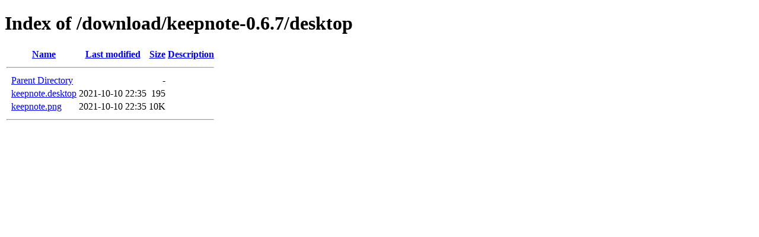

--- FILE ---
content_type: text/html;charset=ISO-8859-1
request_url: http://keepnote.org/download/keepnote-0.6.7/desktop/
body_size: 406
content:
<!DOCTYPE HTML PUBLIC "-//W3C//DTD HTML 4.01//EN" "http://www.w3.org/TR/html4/strict.dtd">
<html>
 <head>
  <title>Index of /download/keepnote-0.6.7/desktop</title>
 </head>
 <body>
<h1>Index of /download/keepnote-0.6.7/desktop</h1>
  <table>
   <tr><th valign="top">&nbsp;</th><th><a href="?C=N;O=D">Name</a></th><th><a href="?C=M;O=A">Last modified</a></th><th><a href="?C=S;O=A">Size</a></th><th><a href="?C=D;O=A">Description</a></th></tr>
   <tr><th colspan="5"><hr></th></tr>
<tr><td valign="top">&nbsp;</td><td><a href="/download/keepnote-0.6.7/">Parent Directory</a>       </td><td>&nbsp;</td><td align="right">  - </td><td>&nbsp;</td></tr>
<tr><td valign="top">&nbsp;</td><td><a href="keepnote.desktop">keepnote.desktop</a>       </td><td align="right">2021-10-10 22:35  </td><td align="right">195 </td><td>&nbsp;</td></tr>
<tr><td valign="top">&nbsp;</td><td><a href="keepnote.png">keepnote.png</a>           </td><td align="right">2021-10-10 22:35  </td><td align="right"> 10K</td><td>&nbsp;</td></tr>
   <tr><th colspan="5"><hr></th></tr>
</table>
</body></html>
